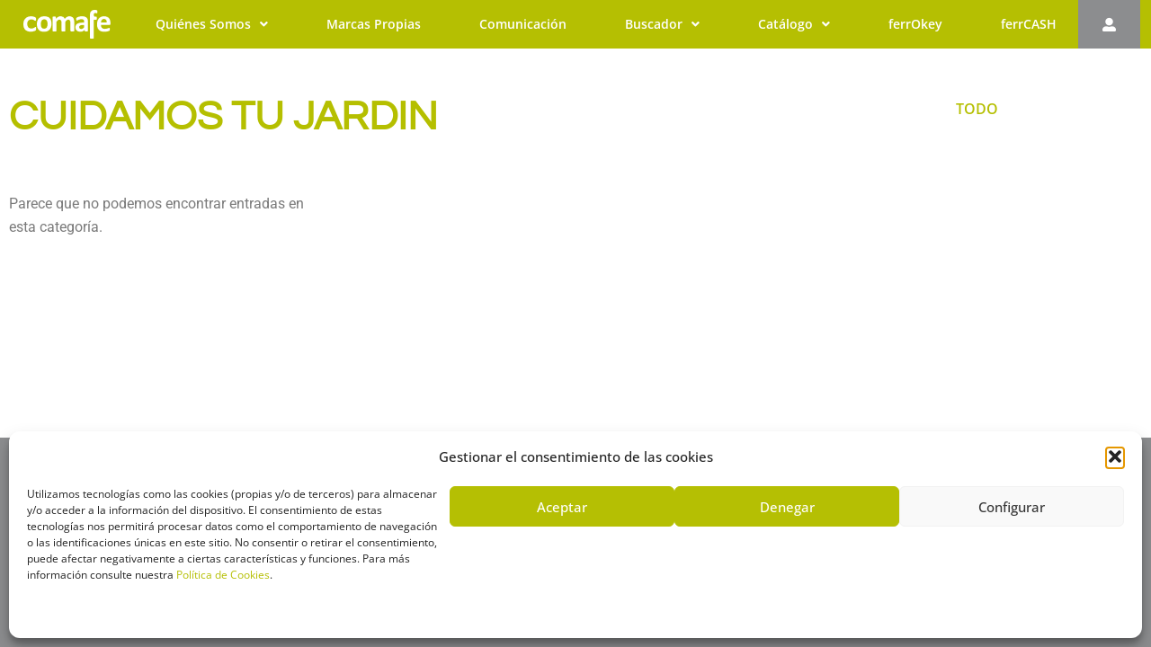

--- FILE ---
content_type: text/css
request_url: https://www.comafe.es/wp-content/uploads/elementor/css/post-10.css?ver=1769124372
body_size: 15526
content:
.elementor-10 .elementor-element.elementor-element-6f61697:not(.elementor-motion-effects-element-type-background), .elementor-10 .elementor-element.elementor-element-6f61697 > .elementor-motion-effects-container > .elementor-motion-effects-layer{background-color:#B5BF02;}.elementor-10 .elementor-element.elementor-element-6f61697{border-style:solid;border-width:0px 0px 2px 0px;border-color:#FFFFFF;transition:background 0.3s, border 0.3s, border-radius 0.3s, box-shadow 0.3s;margin-top:0rem;margin-bottom:0rem;padding:0rem 0rem 0rem 0rem;}.elementor-10 .elementor-element.elementor-element-6f61697 > .elementor-background-overlay{transition:background 0.3s, border-radius 0.3s, opacity 0.3s;}.elementor-bc-flex-widget .elementor-10 .elementor-element.elementor-element-46a18bd.elementor-column .elementor-widget-wrap{align-items:center;}.elementor-10 .elementor-element.elementor-element-46a18bd.elementor-column.elementor-element[data-element_type="column"] > .elementor-widget-wrap.elementor-element-populated{align-content:center;align-items:center;}.elementor-10 .elementor-element.elementor-element-46a18bd > .elementor-element-populated{margin:0rem 0rem 0rem 0rem;--e-column-margin-right:0rem;--e-column-margin-left:0rem;padding:0rem 0rem 0rem 0rem;}.elementor-widget-image .widget-image-caption{color:var( --e-global-color-text );font-family:var( --e-global-typography-text-font-family ), Sans-serif;font-weight:var( --e-global-typography-text-font-weight );}.elementor-10 .elementor-element.elementor-element-aaca28b > .elementor-element-populated{margin:0rem 0rem 0rem 0rem;--e-column-margin-right:0rem;--e-column-margin-left:0rem;padding:0rem 0rem 0rem 0rem;}.elementor-widget-nav-menu .elementor-nav-menu .elementor-item{font-family:var( --e-global-typography-primary-font-family ), Sans-serif;font-weight:var( --e-global-typography-primary-font-weight );}.elementor-widget-nav-menu .elementor-nav-menu--main .elementor-item{color:var( --e-global-color-text );fill:var( --e-global-color-text );}.elementor-widget-nav-menu .elementor-nav-menu--main .elementor-item:hover,
					.elementor-widget-nav-menu .elementor-nav-menu--main .elementor-item.elementor-item-active,
					.elementor-widget-nav-menu .elementor-nav-menu--main .elementor-item.highlighted,
					.elementor-widget-nav-menu .elementor-nav-menu--main .elementor-item:focus{color:var( --e-global-color-accent );fill:var( --e-global-color-accent );}.elementor-widget-nav-menu .elementor-nav-menu--main:not(.e--pointer-framed) .elementor-item:before,
					.elementor-widget-nav-menu .elementor-nav-menu--main:not(.e--pointer-framed) .elementor-item:after{background-color:var( --e-global-color-accent );}.elementor-widget-nav-menu .e--pointer-framed .elementor-item:before,
					.elementor-widget-nav-menu .e--pointer-framed .elementor-item:after{border-color:var( --e-global-color-accent );}.elementor-widget-nav-menu{--e-nav-menu-divider-color:var( --e-global-color-text );}.elementor-widget-nav-menu .elementor-nav-menu--dropdown .elementor-item, .elementor-widget-nav-menu .elementor-nav-menu--dropdown  .elementor-sub-item{font-family:var( --e-global-typography-accent-font-family ), Sans-serif;font-weight:var( --e-global-typography-accent-font-weight );}.elementor-10 .elementor-element.elementor-element-a7e0dfb > .elementor-widget-container{padding:0.25rem 0rem 0.25rem 0rem;}.elementor-10 .elementor-element.elementor-element-a7e0dfb .elementor-menu-toggle{margin-left:auto;}.elementor-10 .elementor-element.elementor-element-a7e0dfb .elementor-nav-menu .elementor-item{font-family:"Open Sans", Sans-serif;font-size:14px;font-weight:600;}.elementor-10 .elementor-element.elementor-element-a7e0dfb .elementor-nav-menu--main .elementor-item{color:#FFFFFF;fill:#FFFFFF;}.elementor-10 .elementor-element.elementor-element-a7e0dfb .elementor-nav-menu--main .elementor-item:hover,
					.elementor-10 .elementor-element.elementor-element-a7e0dfb .elementor-nav-menu--main .elementor-item.elementor-item-active,
					.elementor-10 .elementor-element.elementor-element-a7e0dfb .elementor-nav-menu--main .elementor-item.highlighted,
					.elementor-10 .elementor-element.elementor-element-a7e0dfb .elementor-nav-menu--main .elementor-item:focus{color:#FFFFFF;fill:#FFFFFF;}.elementor-10 .elementor-element.elementor-element-a7e0dfb{--e-nav-menu-horizontal-menu-item-margin:calc( 25px / 2 );}.elementor-10 .elementor-element.elementor-element-a7e0dfb .elementor-nav-menu--main:not(.elementor-nav-menu--layout-horizontal) .elementor-nav-menu > li:not(:last-child){margin-bottom:25px;}.elementor-10 .elementor-element.elementor-element-a7e0dfb .elementor-nav-menu--dropdown a, .elementor-10 .elementor-element.elementor-element-a7e0dfb .elementor-menu-toggle{color:#FFFFFF;fill:#FFFFFF;}.elementor-10 .elementor-element.elementor-element-a7e0dfb .elementor-nav-menu--dropdown{background-color:#B5BF03;}.elementor-10 .elementor-element.elementor-element-a7e0dfb .elementor-nav-menu--dropdown a:hover,
					.elementor-10 .elementor-element.elementor-element-a7e0dfb .elementor-nav-menu--dropdown a:focus,
					.elementor-10 .elementor-element.elementor-element-a7e0dfb .elementor-nav-menu--dropdown a.elementor-item-active,
					.elementor-10 .elementor-element.elementor-element-a7e0dfb .elementor-nav-menu--dropdown a.highlighted,
					.elementor-10 .elementor-element.elementor-element-a7e0dfb .elementor-menu-toggle:hover,
					.elementor-10 .elementor-element.elementor-element-a7e0dfb .elementor-menu-toggle:focus{color:#B5BF03;}.elementor-10 .elementor-element.elementor-element-a7e0dfb .elementor-nav-menu--dropdown a:hover,
					.elementor-10 .elementor-element.elementor-element-a7e0dfb .elementor-nav-menu--dropdown a:focus,
					.elementor-10 .elementor-element.elementor-element-a7e0dfb .elementor-nav-menu--dropdown a.elementor-item-active,
					.elementor-10 .elementor-element.elementor-element-a7e0dfb .elementor-nav-menu--dropdown a.highlighted{background-color:#FFFFFF;}.elementor-10 .elementor-element.elementor-element-a7e0dfb .elementor-nav-menu--dropdown a.elementor-item-active{color:#B5BF03;background-color:#FFFFFF;}.elementor-10 .elementor-element.elementor-element-a7e0dfb .elementor-nav-menu--dropdown .elementor-item, .elementor-10 .elementor-element.elementor-element-a7e0dfb .elementor-nav-menu--dropdown  .elementor-sub-item{font-family:"Roboto", Sans-serif;font-size:15px;font-weight:500;}.elementor-10 .elementor-element.elementor-element-14e492c:not(.elementor-motion-effects-element-type-background) > .elementor-widget-wrap, .elementor-10 .elementor-element.elementor-element-14e492c > .elementor-widget-wrap > .elementor-motion-effects-container > .elementor-motion-effects-layer{background-color:#8C8D8F;}.elementor-bc-flex-widget .elementor-10 .elementor-element.elementor-element-14e492c.elementor-column .elementor-widget-wrap{align-items:center;}.elementor-10 .elementor-element.elementor-element-14e492c.elementor-column.elementor-element[data-element_type="column"] > .elementor-widget-wrap.elementor-element-populated{align-content:center;align-items:center;}.elementor-10 .elementor-element.elementor-element-14e492c > .elementor-element-populated{transition:background 0.3s, border 0.3s, border-radius 0.3s, box-shadow 0.3s;margin:0px 3px 0px 0px;--e-column-margin-right:3px;--e-column-margin-left:0px;padding:0rem 0rem 0rem 0rem;}.elementor-10 .elementor-element.elementor-element-14e492c > .elementor-element-populated > .elementor-background-overlay{transition:background 0.3s, border-radius 0.3s, opacity 0.3s;}.elementor-widget-button .elementor-button{background-color:var( --e-global-color-accent );font-family:var( --e-global-typography-accent-font-family ), Sans-serif;font-weight:var( --e-global-typography-accent-font-weight );}.elementor-10 .elementor-element.elementor-element-72db6fb .elementor-button{background-color:#8C8D8F00;padding:1em 1em 1em 1em;}.elementor-10 .elementor-element.elementor-element-b1474c9:not(.elementor-motion-effects-element-type-background), .elementor-10 .elementor-element.elementor-element-b1474c9 > .elementor-motion-effects-container > .elementor-motion-effects-layer{background-color:#B5BF02;}.elementor-10 .elementor-element.elementor-element-b1474c9{border-style:solid;border-width:0px 0px 2px 0px;border-color:#FFFFFF;transition:background 0.3s, border 0.3s, border-radius 0.3s, box-shadow 0.3s;margin-top:0rem;margin-bottom:0rem;padding:0rem 0rem 0rem 0rem;}.elementor-10 .elementor-element.elementor-element-b1474c9 > .elementor-background-overlay{transition:background 0.3s, border-radius 0.3s, opacity 0.3s;}.elementor-bc-flex-widget .elementor-10 .elementor-element.elementor-element-096bee0.elementor-column .elementor-widget-wrap{align-items:center;}.elementor-10 .elementor-element.elementor-element-096bee0.elementor-column.elementor-element[data-element_type="column"] > .elementor-widget-wrap.elementor-element-populated{align-content:center;align-items:center;}.elementor-10 .elementor-element.elementor-element-096bee0 > .elementor-element-populated{margin:0rem 0rem 0rem 0rem;--e-column-margin-right:0rem;--e-column-margin-left:0rem;padding:0rem 0rem 0rem 0rem;}.elementor-10 .elementor-element.elementor-element-23efc13:not(.elementor-motion-effects-element-type-background) > .elementor-widget-wrap, .elementor-10 .elementor-element.elementor-element-23efc13 > .elementor-widget-wrap > .elementor-motion-effects-container > .elementor-motion-effects-layer{background-color:#8C8D8F;}.elementor-bc-flex-widget .elementor-10 .elementor-element.elementor-element-23efc13.elementor-column .elementor-widget-wrap{align-items:center;}.elementor-10 .elementor-element.elementor-element-23efc13.elementor-column.elementor-element[data-element_type="column"] > .elementor-widget-wrap.elementor-element-populated{align-content:center;align-items:center;}.elementor-10 .elementor-element.elementor-element-23efc13 > .elementor-element-populated{transition:background 0.3s, border 0.3s, border-radius 0.3s, box-shadow 0.3s;margin:0px 3px 0px 0px;--e-column-margin-right:3px;--e-column-margin-left:0px;padding:0rem 0rem 0rem 0rem;}.elementor-10 .elementor-element.elementor-element-23efc13 > .elementor-element-populated > .elementor-background-overlay{transition:background 0.3s, border-radius 0.3s, opacity 0.3s;}.elementor-10 .elementor-element.elementor-element-4ed54d2 .elementor-button{background-color:#8C8D8F00;padding:1em 1em 1em 1em;}.elementor-10 .elementor-element.elementor-element-46e55e7 > .elementor-element-populated{margin:0rem 0rem 0rem 0rem;--e-column-margin-right:0rem;--e-column-margin-left:0rem;padding:0rem 0rem 0rem 0rem;}.elementor-10 .elementor-element.elementor-element-f877659 > .elementor-widget-container{padding:0.25rem 0rem 0.25rem 0rem;}.elementor-10 .elementor-element.elementor-element-f877659 .elementor-menu-toggle{margin-left:auto;}.elementor-10 .elementor-element.elementor-element-f877659 .elementor-nav-menu .elementor-item{font-family:"Open Sans", Sans-serif;font-size:14px;font-weight:600;}.elementor-10 .elementor-element.elementor-element-f877659 .elementor-nav-menu--main .elementor-item{color:#FFFFFF;fill:#FFFFFF;}.elementor-10 .elementor-element.elementor-element-f877659 .elementor-nav-menu--main .elementor-item:hover,
					.elementor-10 .elementor-element.elementor-element-f877659 .elementor-nav-menu--main .elementor-item.elementor-item-active,
					.elementor-10 .elementor-element.elementor-element-f877659 .elementor-nav-menu--main .elementor-item.highlighted,
					.elementor-10 .elementor-element.elementor-element-f877659 .elementor-nav-menu--main .elementor-item:focus{color:#8C8D8F;fill:#8C8D8F;}.elementor-10 .elementor-element.elementor-element-f877659{--e-nav-menu-horizontal-menu-item-margin:calc( 25px / 2 );}.elementor-10 .elementor-element.elementor-element-f877659 .elementor-nav-menu--main:not(.elementor-nav-menu--layout-horizontal) .elementor-nav-menu > li:not(:last-child){margin-bottom:25px;}.elementor-theme-builder-content-area{height:400px;}.elementor-location-header:before, .elementor-location-footer:before{content:"";display:table;clear:both;}@media(max-width:1024px){.elementor-10 .elementor-element.elementor-element-9bf6525 > .elementor-widget-container{padding:0rem 0rem 0rem 1rem;}.elementor-10 .elementor-element.elementor-element-a7e0dfb > .elementor-widget-container{padding:0.35rem 1rem 0rem 0rem;}.elementor-10 .elementor-element.elementor-element-14e492c > .elementor-element-populated{margin:0rem 0rem 0rem 0rem;--e-column-margin-right:0rem;--e-column-margin-left:0rem;padding:0rem 0rem 0rem 0rem;}.elementor-10 .elementor-element.elementor-element-72db6fb > .elementor-widget-container{margin:0rem 0rem 0rem 0rem;padding:0rem 0rem 0rem 0rem;}.elementor-10 .elementor-element.elementor-element-71dca19 > .elementor-widget-container{padding:0rem 0rem 0rem 1rem;}.elementor-10 .elementor-element.elementor-element-23efc13 > .elementor-element-populated{margin:0rem 0rem 0rem 0rem;--e-column-margin-right:0rem;--e-column-margin-left:0rem;padding:0rem 0rem 0rem 0rem;}.elementor-10 .elementor-element.elementor-element-4ed54d2 > .elementor-widget-container{margin:0rem 0rem 0rem 0rem;padding:0rem 0rem 0rem 0rem;}.elementor-10 .elementor-element.elementor-element-f877659 > .elementor-widget-container{padding:0.35rem 1rem 0rem 0rem;}}@media(min-width:768px){.elementor-10 .elementor-element.elementor-element-46a18bd{width:11.666%;}.elementor-10 .elementor-element.elementor-element-aaca28b{width:82.035%;}.elementor-10 .elementor-element.elementor-element-14e492c{width:5.604%;}}@media(max-width:1024px) and (min-width:768px){.elementor-10 .elementor-element.elementor-element-46a18bd{width:14%;}.elementor-10 .elementor-element.elementor-element-aaca28b{width:75%;}.elementor-10 .elementor-element.elementor-element-14e492c{width:5%;}.elementor-10 .elementor-element.elementor-element-096bee0{width:14%;}.elementor-10 .elementor-element.elementor-element-23efc13{width:5%;}.elementor-10 .elementor-element.elementor-element-46e55e7{width:75%;}}@media(max-width:767px){.elementor-10 .elementor-element.elementor-element-6f61697{padding:1rem 0rem 0rem 0rem;}.elementor-10 .elementor-element.elementor-element-aaca28b{width:50%;}.elementor-10 .elementor-element.elementor-element-14e492c{width:25%;}.elementor-10 .elementor-element.elementor-element-b1474c9{margin-top:0rem;margin-bottom:0rem;padding:0rem 0rem 0rem 0rem;}.elementor-10 .elementor-element.elementor-element-096bee0{width:72%;}.elementor-10 .elementor-element.elementor-element-71dca19{text-align:start;}.elementor-10 .elementor-element.elementor-element-23efc13{width:13%;}.elementor-10 .elementor-element.elementor-element-46e55e7{width:14%;}.elementor-bc-flex-widget .elementor-10 .elementor-element.elementor-element-46e55e7.elementor-column .elementor-widget-wrap{align-items:center;}.elementor-10 .elementor-element.elementor-element-46e55e7.elementor-column.elementor-element[data-element_type="column"] > .elementor-widget-wrap.elementor-element-populated{align-content:center;align-items:center;}.elementor-10 .elementor-element.elementor-element-f877659 > .elementor-widget-container{padding:0rem 0rem 0rem 0rem;}.elementor-10 .elementor-element.elementor-element-f877659 .elementor-nav-menu--main > .elementor-nav-menu > li > .elementor-nav-menu--dropdown, .elementor-10 .elementor-element.elementor-element-f877659 .elementor-nav-menu__container.elementor-nav-menu--dropdown{margin-top:-1px !important;}.elementor-10 .elementor-element.elementor-element-f877659{--nav-menu-icon-size:29px;}}

--- FILE ---
content_type: text/css
request_url: https://www.comafe.es/wp-content/uploads/elementor/css/post-99.css?ver=1769124372
body_size: 5374
content:
.elementor-99 .elementor-element.elementor-element-79e9c03:not(.elementor-motion-effects-element-type-background), .elementor-99 .elementor-element.elementor-element-79e9c03 > .elementor-motion-effects-container > .elementor-motion-effects-layer{background-color:#8C8D8F;}.elementor-99 .elementor-element.elementor-element-79e9c03 > .elementor-container{max-width:800px;}.elementor-99 .elementor-element.elementor-element-79e9c03{transition:background 0.3s, border 0.3s, border-radius 0.3s, box-shadow 0.3s;padding:1rem 0rem 0rem 0rem;}.elementor-99 .elementor-element.elementor-element-79e9c03 > .elementor-background-overlay{transition:background 0.3s, border-radius 0.3s, opacity 0.3s;}.elementor-widget-image .widget-image-caption{color:var( --e-global-color-text );font-family:var( --e-global-typography-text-font-family ), Sans-serif;font-weight:var( --e-global-typography-text-font-weight );}.elementor-99 .elementor-element.elementor-element-f757c60 > .elementor-widget-container{margin:0rem 0rem -1rem 0rem;padding:0rem 0rem 0rem 0rem;}.elementor-99 .elementor-element.elementor-element-f757c60{text-align:center;}.elementor-widget-text-editor{font-family:var( --e-global-typography-text-font-family ), Sans-serif;font-weight:var( --e-global-typography-text-font-weight );color:var( --e-global-color-text );}.elementor-widget-text-editor.elementor-drop-cap-view-stacked .elementor-drop-cap{background-color:var( --e-global-color-primary );}.elementor-widget-text-editor.elementor-drop-cap-view-framed .elementor-drop-cap, .elementor-widget-text-editor.elementor-drop-cap-view-default .elementor-drop-cap{color:var( --e-global-color-primary );border-color:var( --e-global-color-primary );}.elementor-99 .elementor-element.elementor-element-b12e229 > .elementor-widget-container{margin:0rem 0rem -2rem 0rem;padding:0rem 0rem 0rem 0rem;}.elementor-99 .elementor-element.elementor-element-b12e229{text-align:center;font-family:"Open Sans", Sans-serif;font-size:13px;font-weight:400;color:#FFFFFF;}.elementor-99 .elementor-element.elementor-element-6ffa371 > .elementor-widget-container{margin:0rem 0rem -1rem 0rem;padding:0rem 0rem 0rem 0rem;}.elementor-widget-nav-menu .elementor-nav-menu .elementor-item{font-family:var( --e-global-typography-primary-font-family ), Sans-serif;font-weight:var( --e-global-typography-primary-font-weight );}.elementor-widget-nav-menu .elementor-nav-menu--main .elementor-item{color:var( --e-global-color-text );fill:var( --e-global-color-text );}.elementor-widget-nav-menu .elementor-nav-menu--main .elementor-item:hover,
					.elementor-widget-nav-menu .elementor-nav-menu--main .elementor-item.elementor-item-active,
					.elementor-widget-nav-menu .elementor-nav-menu--main .elementor-item.highlighted,
					.elementor-widget-nav-menu .elementor-nav-menu--main .elementor-item:focus{color:var( --e-global-color-accent );fill:var( --e-global-color-accent );}.elementor-widget-nav-menu .elementor-nav-menu--main:not(.e--pointer-framed) .elementor-item:before,
					.elementor-widget-nav-menu .elementor-nav-menu--main:not(.e--pointer-framed) .elementor-item:after{background-color:var( --e-global-color-accent );}.elementor-widget-nav-menu .e--pointer-framed .elementor-item:before,
					.elementor-widget-nav-menu .e--pointer-framed .elementor-item:after{border-color:var( --e-global-color-accent );}.elementor-widget-nav-menu{--e-nav-menu-divider-color:var( --e-global-color-text );}.elementor-widget-nav-menu .elementor-nav-menu--dropdown .elementor-item, .elementor-widget-nav-menu .elementor-nav-menu--dropdown  .elementor-sub-item{font-family:var( --e-global-typography-accent-font-family ), Sans-serif;font-weight:var( --e-global-typography-accent-font-weight );}.elementor-99 .elementor-element.elementor-element-54c24f7 .elementor-nav-menu .elementor-item{font-family:"Open Sans", Sans-serif;font-size:13px;font-weight:400;}.elementor-99 .elementor-element.elementor-element-54c24f7 .elementor-nav-menu--main .elementor-item{color:#FFFFFF;fill:#FFFFFF;}.elementor-99 .elementor-element.elementor-element-54c24f7 .elementor-nav-menu--main .elementor-item:hover,
					.elementor-99 .elementor-element.elementor-element-54c24f7 .elementor-nav-menu--main .elementor-item.elementor-item-active,
					.elementor-99 .elementor-element.elementor-element-54c24f7 .elementor-nav-menu--main .elementor-item.highlighted,
					.elementor-99 .elementor-element.elementor-element-54c24f7 .elementor-nav-menu--main .elementor-item:focus{color:#FFFFFF;fill:#FFFFFF;}.elementor-99 .elementor-element.elementor-element-54c24f7 .elementor-nav-menu--main .elementor-item.elementor-item-active{color:#FFFFFF;}.elementor-theme-builder-content-area{height:400px;}.elementor-location-header:before, .elementor-location-footer:before{content:"";display:table;clear:both;}@media(max-width:767px){.elementor-99 .elementor-element.elementor-element-54c24f7 .elementor-nav-menu .elementor-item{font-size:10px;}.elementor-99 .elementor-element.elementor-element-54c24f7 .elementor-nav-menu--main .elementor-item{padding-left:6px;padding-right:6px;}.elementor-99 .elementor-element.elementor-element-54c24f7{--e-nav-menu-horizontal-menu-item-margin:calc( 0px / 2 );}.elementor-99 .elementor-element.elementor-element-54c24f7 .elementor-nav-menu--main:not(.elementor-nav-menu--layout-horizontal) .elementor-nav-menu > li:not(:last-child){margin-bottom:0px;}}

--- FILE ---
content_type: text/css
request_url: https://www.comafe.es/wp-content/uploads/elementor/css/post-273.css?ver=1769124830
body_size: 9715
content:
.elementor-273 .elementor-element.elementor-element-26a6aa0{margin-top:2rem;margin-bottom:0rem;}.elementor-widget-theme-archive-title .elementor-heading-title{font-family:var( --e-global-typography-primary-font-family ), Sans-serif;font-weight:var( --e-global-typography-primary-font-weight );color:var( --e-global-color-primary );}.elementor-273 .elementor-element.elementor-element-c0d6f2a .elementor-heading-title{font-family:"Questrial", Sans-serif;font-size:46px;font-weight:600;text-transform:uppercase;color:#B5BF00;}.elementor-widget-nav-menu .elementor-nav-menu .elementor-item{font-family:var( --e-global-typography-primary-font-family ), Sans-serif;font-weight:var( --e-global-typography-primary-font-weight );}.elementor-widget-nav-menu .elementor-nav-menu--main .elementor-item{color:var( --e-global-color-text );fill:var( --e-global-color-text );}.elementor-widget-nav-menu .elementor-nav-menu--main .elementor-item:hover,
					.elementor-widget-nav-menu .elementor-nav-menu--main .elementor-item.elementor-item-active,
					.elementor-widget-nav-menu .elementor-nav-menu--main .elementor-item.highlighted,
					.elementor-widget-nav-menu .elementor-nav-menu--main .elementor-item:focus{color:var( --e-global-color-accent );fill:var( --e-global-color-accent );}.elementor-widget-nav-menu .elementor-nav-menu--main:not(.e--pointer-framed) .elementor-item:before,
					.elementor-widget-nav-menu .elementor-nav-menu--main:not(.e--pointer-framed) .elementor-item:after{background-color:var( --e-global-color-accent );}.elementor-widget-nav-menu .e--pointer-framed .elementor-item:before,
					.elementor-widget-nav-menu .e--pointer-framed .elementor-item:after{border-color:var( --e-global-color-accent );}.elementor-widget-nav-menu{--e-nav-menu-divider-color:var( --e-global-color-text );}.elementor-widget-nav-menu .elementor-nav-menu--dropdown .elementor-item, .elementor-widget-nav-menu .elementor-nav-menu--dropdown  .elementor-sub-item{font-family:var( --e-global-typography-accent-font-family ), Sans-serif;font-weight:var( --e-global-typography-accent-font-weight );}.elementor-273 .elementor-element.elementor-element-46dcc4e .elementor-nav-menu .elementor-item{font-family:"Open Sans", Sans-serif;font-size:16px;font-weight:600;text-transform:uppercase;text-decoration:none;}.elementor-273 .elementor-element.elementor-element-46dcc4e .elementor-nav-menu--main .elementor-item{color:#B5BF00;fill:#B5BF00;}.elementor-273 .elementor-element.elementor-element-46dcc4e .elementor-nav-menu--main .elementor-item:hover,
					.elementor-273 .elementor-element.elementor-element-46dcc4e .elementor-nav-menu--main .elementor-item.elementor-item-active,
					.elementor-273 .elementor-element.elementor-element-46dcc4e .elementor-nav-menu--main .elementor-item.highlighted,
					.elementor-273 .elementor-element.elementor-element-46dcc4e .elementor-nav-menu--main .elementor-item:focus{color:#fff;}.elementor-273 .elementor-element.elementor-element-46dcc4e .elementor-nav-menu--main:not(.e--pointer-framed) .elementor-item:before,
					.elementor-273 .elementor-element.elementor-element-46dcc4e .elementor-nav-menu--main:not(.e--pointer-framed) .elementor-item:after{background-color:#B5BF00;}.elementor-273 .elementor-element.elementor-element-46dcc4e .e--pointer-framed .elementor-item:before,
					.elementor-273 .elementor-element.elementor-element-46dcc4e .e--pointer-framed .elementor-item:after{border-color:#B5BF00;}.elementor-273 .elementor-element.elementor-element-46dcc4e .elementor-nav-menu--main .elementor-item.elementor-item-active{color:#FFFFFF;}.elementor-273 .elementor-element.elementor-element-46dcc4e .elementor-nav-menu--main:not(.e--pointer-framed) .elementor-item.elementor-item-active:before,
					.elementor-273 .elementor-element.elementor-element-46dcc4e .elementor-nav-menu--main:not(.e--pointer-framed) .elementor-item.elementor-item-active:after{background-color:#B5BF00;}.elementor-273 .elementor-element.elementor-element-46dcc4e .e--pointer-framed .elementor-item.elementor-item-active:before,
					.elementor-273 .elementor-element.elementor-element-46dcc4e .e--pointer-framed .elementor-item.elementor-item-active:after{border-color:#B5BF00;}.elementor-273 .elementor-element.elementor-element-a2c6ac7{margin-top:2rem;margin-bottom:3rem;}.elementor-widget-archive-posts .elementor-button{background-color:var( --e-global-color-accent );font-family:var( --e-global-typography-accent-font-family ), Sans-serif;font-weight:var( --e-global-typography-accent-font-weight );}.elementor-widget-archive-posts .elementor-post__title, .elementor-widget-archive-posts .elementor-post__title a{color:var( --e-global-color-secondary );font-family:var( --e-global-typography-primary-font-family ), Sans-serif;font-weight:var( --e-global-typography-primary-font-weight );}.elementor-widget-archive-posts .elementor-post__meta-data{font-family:var( --e-global-typography-secondary-font-family ), Sans-serif;font-weight:var( --e-global-typography-secondary-font-weight );}.elementor-widget-archive-posts .elementor-post__excerpt p{font-family:var( --e-global-typography-text-font-family ), Sans-serif;font-weight:var( --e-global-typography-text-font-weight );}.elementor-widget-archive-posts .elementor-post__read-more{color:var( --e-global-color-accent );}.elementor-widget-archive-posts a.elementor-post__read-more{font-family:var( --e-global-typography-accent-font-family ), Sans-serif;font-weight:var( --e-global-typography-accent-font-weight );}.elementor-widget-archive-posts .elementor-post__card .elementor-post__badge{background-color:var( --e-global-color-accent );font-family:var( --e-global-typography-accent-font-family ), Sans-serif;font-weight:var( --e-global-typography-accent-font-weight );}.elementor-widget-archive-posts .elementor-pagination{font-family:var( --e-global-typography-secondary-font-family ), Sans-serif;font-weight:var( --e-global-typography-secondary-font-weight );}.elementor-widget-archive-posts .e-load-more-message{font-family:var( --e-global-typography-secondary-font-family ), Sans-serif;font-weight:var( --e-global-typography-secondary-font-weight );}.elementor-widget-archive-posts .elementor-posts-nothing-found{color:var( --e-global-color-text );font-family:var( --e-global-typography-text-font-family ), Sans-serif;font-weight:var( --e-global-typography-text-font-weight );}.elementor-273 .elementor-element.elementor-element-e8fbe59{--grid-row-gap:35px;--grid-column-gap:30px;}.elementor-273 .elementor-element.elementor-element-e8fbe59 .elementor-posts-container .elementor-post__thumbnail{padding-bottom:calc( 0.66 * 100% );}.elementor-273 .elementor-element.elementor-element-e8fbe59:after{content:"0.66";}.elementor-273 .elementor-element.elementor-element-e8fbe59 .elementor-post__thumbnail__link{width:100%;}.elementor-273 .elementor-element.elementor-element-e8fbe59 .elementor-post__meta-data span + span:before{content:"///";}.elementor-273 .elementor-element.elementor-element-e8fbe59.elementor-posts--thumbnail-left .elementor-post__thumbnail__link{margin-right:20px;}.elementor-273 .elementor-element.elementor-element-e8fbe59.elementor-posts--thumbnail-right .elementor-post__thumbnail__link{margin-left:20px;}.elementor-273 .elementor-element.elementor-element-e8fbe59.elementor-posts--thumbnail-top .elementor-post__thumbnail__link{margin-bottom:20px;}.elementor-273 .elementor-element.elementor-element-e8fbe59 .elementor-post__title, .elementor-273 .elementor-element.elementor-element-e8fbe59 .elementor-post__title a{color:#B5BF00;font-family:"Questrial", Sans-serif;font-size:25px;font-weight:600;}.elementor-273 .elementor-element.elementor-element-e8fbe59 .elementor-post__excerpt p{font-family:"Open Sans", Sans-serif;font-size:14px;font-weight:400;}.elementor-273 .elementor-element.elementor-element-e8fbe59 .elementor-pagination{text-align:center;font-family:"Questrial", Sans-serif;font-size:16px;font-weight:600;margin-top:28px;}.elementor-273 .elementor-element.elementor-element-e8fbe59 .elementor-pagination .page-numbers:not(.dots){color:#B5BF00;}body:not(.rtl) .elementor-273 .elementor-element.elementor-element-e8fbe59 .elementor-pagination .page-numbers:not(:first-child){margin-left:calc( 10px/2 );}body:not(.rtl) .elementor-273 .elementor-element.elementor-element-e8fbe59 .elementor-pagination .page-numbers:not(:last-child){margin-right:calc( 10px/2 );}body.rtl .elementor-273 .elementor-element.elementor-element-e8fbe59 .elementor-pagination .page-numbers:not(:first-child){margin-right:calc( 10px/2 );}body.rtl .elementor-273 .elementor-element.elementor-element-e8fbe59 .elementor-pagination .page-numbers:not(:last-child){margin-left:calc( 10px/2 );}@media(max-width:767px){.elementor-273 .elementor-element.elementor-element-46dcc4e > .elementor-widget-container{margin:0rem 1rem 0rem 1rem;}.elementor-273 .elementor-element.elementor-element-46dcc4e .elementor-nav-menu .elementor-item{font-size:12px;}.elementor-273 .elementor-element.elementor-element-46dcc4e .elementor-nav-menu--main .elementor-item{padding-left:10px;padding-right:10px;}.elementor-273 .elementor-element.elementor-element-46dcc4e{--e-nav-menu-horizontal-menu-item-margin:calc( 0px / 2 );}.elementor-273 .elementor-element.elementor-element-46dcc4e .elementor-nav-menu--main:not(.elementor-nav-menu--layout-horizontal) .elementor-nav-menu > li:not(:last-child){margin-bottom:0px;}.elementor-273 .elementor-element.elementor-element-e8fbe59 .elementor-posts-container .elementor-post__thumbnail{padding-bottom:calc( 0.5 * 100% );}.elementor-273 .elementor-element.elementor-element-e8fbe59:after{content:"0.5";}.elementor-273 .elementor-element.elementor-element-e8fbe59 .elementor-post__thumbnail__link{width:100%;}}

--- FILE ---
content_type: text/css
request_url: https://www.comafe.es/wp-content/uploads/elementor/css/post-5016.css?ver=1769124372
body_size: 350
content:
#elementor-popup-modal-5016{background-color:rgba(0,0,0,.8);justify-content:center;align-items:center;pointer-events:all;}#elementor-popup-modal-5016 .dialog-message{width:640px;height:auto;}#elementor-popup-modal-5016 .dialog-close-button{display:flex;}#elementor-popup-modal-5016 .dialog-widget-content{box-shadow:2px 8px 23px 3px rgba(0,0,0,0.2);}

--- FILE ---
content_type: application/x-javascript
request_url: https://consent.cookiebot.com/cf07202b-069f-4f98-ac98-cdfa28719c88/cdreport.js?referer=www.comafe.es
body_size: 153
content:
CookieDeclaration.InjectCookieDeclaration('Error: The domain WWW.COMAFE.ES is not authorized to show the cookie declaration for domain group ID cf07202b-069f-4f98-ac98-cdfa28719c88. Please add it to the domain group in the Cookiebot Manager to authorize the domain.');